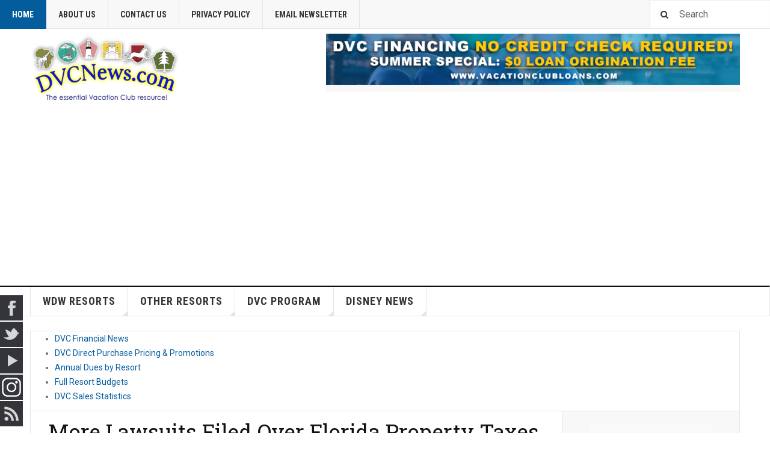

--- FILE ---
content_type: text/html; charset=utf-8
request_url: https://dvcnews.com/dvc-program-menu/financial/financial-news/3799-more-lawsuits-filed-over-florida-property-taxes
body_size: 14747
content:

<!DOCTYPE html>
<html lang="en-gb" dir="ltr"
	  class='layout-magazine com_content view-article layout-blog itemid-3298 j44 j40 '>

<head>
	<meta charset="utf-8">
	<meta name="keywords" content="disney, property, tax, million,  disney, filed, county, assessments, world, singh, kingdom, universal, walt, florida, properties, lawsuits, challenging, values, appraiser, valuations">
	<meta name="og:title" content="More Lawsuits Filed Over Florida Property Taxes">
	<meta name="og:type" content="article">
	<meta name="og:image" content="https://dvcnews.com/images/stories/akv/exterior/AKV_E023.JPG">
	<meta name="og:url" content="https://dvcnews.com/dvc-program-menu/financial/financial-news/3799-more-lawsuits-filed-over-florida-property-taxes">
	<meta name="og:site_name" content="DVCNews.com - The essential Disney Vacation Club resource!">
	<meta name="og:description" content="The Walt Disney Company recently filed another wave of lawsuits over rising tax valuation of its properties in Orange County Florida.   Disney's Animal Kingdom Lodge The Orlando Sentinel reports that">
	<meta name="author" content="Tim Krasniewski">
	<meta name="robots" content="max-snippet:-1, max-image-preview:large, max-video-preview:-1">
	<meta name="description" content="The Walt Disney Company recently filed another wave of lawsuits over rising tax valuation of its properties in Orange County Florida.   Disney's Animal Kingdom Lodge The Orlando Sentinel reports that">
	<title>More Lawsuits Filed Over Florida Property Taxes | DVCNews.com - The essential Disney Vacation Club resource!</title>
	<link href="https://dvcnews.com/component/search/?layout=blog&amp;id=3799&amp;Itemid=3298&amp;catid=32&amp;format=opensearch" rel="search" title="Search DVCNews.com - The essential Disney Vacation Club resource!" type="application/opensearchdescription+xml">
	<link href="/favicon.ico" rel="icon" type="image/vnd.microsoft.icon">
<link href="/templates/ja_teline_v/local/css/bootstrap.css" rel="stylesheet" />
	<link href="/plugins/content/jadisqus_debate_echo/asset/style.css" rel="stylesheet" />
	<link href="/templates/ja_teline_v/local/css/template.css" rel="stylesheet" />
	<link href="/templates/ja_teline_v/local/css/megamenu.css" rel="stylesheet" />
	<link href="/templates/ja_teline_v/local/css/off-canvas.css" rel="stylesheet" />
	<link href="/templates/ja_teline_v/fonts/font-awesome/css/font-awesome.min.css" rel="stylesheet" />
	<link href="/templates/ja_teline_v/css/custom.css" rel="stylesheet" />
	<link href="/templates/ja_teline_v/local/css/home.css" rel="stylesheet" />
	<link href="/media/mod_social_slider/css/style.css?29a32ce2fbfabbf86a28c5bec7c19bb0" rel="stylesheet" />
	<link href="/modules/mod_maximenuck/themes/custom/css/maximenuck_maximenuck244.css" rel="stylesheet" />
	<link href="/media/com_widgetkit/css/site.css" rel="stylesheet" id="widgetkit-site-css" />
	<style>.jj_sl_navigation li a {
			background-color:#33353b;
			text-align:left;
			color:#ffffff !important;
		}
		.jj_sl_navigation .jj_sprite {
			background-image: url(https://dvcnews.com/media/mod_social_slider/icons/sprite-white.png);
		}@media screen and (max-width: 480px){
				.jj_sl_navigation { display: none; }
			}.jj_sl_navigation { bottom:10px;
			}.jj_sl_navigation .jj_sl_custom1 a:hover{
			background-color: #d62976;
		 }
		 .jj_sl_navigation .jj_sl_custom2 a:hover{
			background-color: #000000;
		 }
		 .jj_sl_navigation .jj_sl_custom3 a:hover{
			background-color: #000000;
		 }
		 .jj_sl_navigation .jj_sl_custom4 a:hover{
			background-color: #000000;
		 }
		 .jj_sl_navigation .jj_sl_custom5 a:hover{
			background-color: #000000;
		 }
				.jj_sl_navigation .jj_sprite_custom.jj_custom1 {
					background-image: url(https://dvcnews.com/media/mod_social_slider/icons/pngaaa.com-4886904.png);
				}
				.jj_sl_navigation .jj_sprite_custom.jj_custom2 {
					background-image: url(https://dvcnews.com/media/mod_social_slider/icons/icon.png);
				}
				.jj_sl_navigation .jj_sprite_custom.jj_custom3 {
					background-image: url(https://dvcnews.com/media/mod_social_slider/icons/icon.png);
				}
				.jj_sl_navigation .jj_sprite_custom.jj_custom4 {
					background-image: url(https://dvcnews.com/media/mod_social_slider/icons/icon.png);
				}
				.jj_sl_navigation .jj_sprite_custom.jj_custom5 {
					background-image: url(https://dvcnews.com/media/mod_social_slider/icons/icon.png);
				}</style>
<script src="/media/vendor/jquery/js/jquery.min.js?3.7.1"></script>
	<script src="/media/legacy/js/jquery-noconflict.min.js?647005fc12b79b3ca2bb30c059899d5994e3e34d"></script>
	<script src="/plugins/system/t3/base-bs3/bootstrap/js/bootstrap.js"></script>
	<script src="/plugins/system/t3/base-bs3/js/jquery.tap.min.js"></script>
	<script src="/plugins/system/t3/base-bs3/js/off-canvas.js"></script>
	<script src="/plugins/system/t3/base-bs3/js/script.js"></script>
	<script src="/plugins/system/t3/base-bs3/js/menu.js"></script>
	<script src="/plugins/system/t3/base-bs3/js/jquery.ckie.js"></script>
	<script src="/templates/ja_teline_v/js/script.js"></script>
	<script src="/media/com_widgetkit/js/maps.js" defer></script>
	<script src="/media/com_widgetkit/lib/uikit/dist/js/uikit.min.js"></script>
	<script src="/media/com_widgetkit/lib/uikit/dist/js/uikit-icons.min.js"></script>
	<script>
var disqus_shortname = 'dvcnews';
var disqus_config = function(){
	this.language = 'en';
};
window.addEventListener('load', function(){
	(function () {
	  var s = document.createElement('script'); s.async = true;
	  s.src = '//dvcnews.disqus.com/count.js';
	  (document.getElementsByTagName('head')[0] || document.getElementsByTagName('body')[0]).appendChild(s);
	}());
});
</script>
	<script>
	var ja_base_uri = "";
</script>
	<script>GOOGLE_MAPS_API_KEY = "AIzaSyAKcetu1BNjt_grDAnQfEsJo4qzhLlpejU";</script>
	<meta property="og:type" content="article" />
<link rel="image_src" content="https://dvcnews.com/" />
<meta property="og:image" content="https://dvcnews.com/" />
	<!-- Start: Google Structured Data -->
			
<script type="application/ld+json" data-type="gsd">
{
    "@context": "https://schema.org",
    "@type": "BreadcrumbList",
    "itemListElement": [
        {
            "@type": "ListItem",
            "position": 1,
            "name": "Home",
            "item": "https://dvcnews.com"
        },
        {
            "@type": "ListItem",
            "position": 2,
            "name": "Financial News &amp; Pricing",
            "item": "https://dvcnews.com/dvc-program/financial/news-34867"
        },
        {
            "@type": "ListItem",
            "position": 3,
            "name": "DVC Financial News",
            "item": "https://dvcnews.com/dvc-program-menu/financial/financial-news"
        },
        {
            "@type": "ListItem",
            "position": 4,
            "name": "More Lawsuits Filed Over Florida Property Taxes",
            "item": "https://dvcnews.com/dvc-program-menu/financial/financial-news/3799-more-lawsuits-filed-over-florida-property-taxes"
        }
    ]
}
</script>

<script type="application/ld+json" data-type="gsd">
{
    "@context": "https://schema.org",
    "@type": "Article",
    "mainEntityOfPage": {
        "@type": "WebPage",
        "@id": "https://dvcnews.com/dvc-program-menu/financial/financial-news/3799-more-lawsuits-filed-over-florida-property-taxes"
    },
    "headline": "More Lawsuits Filed Over Florida Property Taxes",
    "description": "The Walt Disney Company recently filed another wave of lawsuits over rising tax valuation of its properties in Orange County Florida. &amp;nbsp; Disney&#039;s Animal Kingdom Lodge",
    "image": {
        "@type": "ImageObject",
        "url": "https://dvcnews.com/"
    },
    "publisher": {
        "@type": "Organization",
        "name": "DVCNews.com",
        "logo": {
            "@type": "ImageObject",
            "url": "https://dvcnews.com/images/dvc-banner200x200.jpg"
        }
    },
    "author": {
        "@type": "Person",
        "name": "Tim Krasniewski",
        "url": "https://dvcnews.com/dvc-program-menu/financial/financial-news/3799-more-lawsuits-filed-over-florida-property-taxes"
    },
    "datePublished": "2017-06-22T12:15:00-04:00",
    "dateCreated": "2017-06-22T12:15:00-04:00",
    "dateModified": "2017-06-22T12:15:04-04:00"
}
</script>
			<!-- End: Google Structured Data -->

	
<!-- META FOR IOS & HANDHELD -->
	<meta name="viewport" content="width=device-width, initial-scale=1.0, maximum-scale=1.0, user-scalable=no"/>
	<style type="text/stylesheet">
		@-webkit-viewport   { width: device-width; }
		@-moz-viewport      { width: device-width; }
		@-ms-viewport       { width: device-width; }
		@-o-viewport        { width: device-width; }
		@viewport           { width: device-width; }
	</style>
	<script type="text/javascript">
		//<![CDATA[
		if (navigator.userAgent.match(/IEMobile\/10\.0/)) {
			var msViewportStyle = document.createElement("style");
			msViewportStyle.appendChild(
				document.createTextNode("@-ms-viewport{width:auto!important}")
			);
			document.getElementsByTagName("head")[0].appendChild(msViewportStyle);
		}
		//]]>
	</script>
<meta name="HandheldFriendly" content="true"/>
<meta name="apple-mobile-web-app-capable" content="YES"/>
<!-- //META FOR IOS & HANDHELD -->



<!-- GOOGLE FONTS -->
<link href='https://fonts.googleapis.com/css?family=Roboto:400,400italic,300,300italic,700,700italic' rel='stylesheet' type='text/css'>
<link href='https://fonts.googleapis.com/css?family=Roboto+Slab:400,300,700' rel='stylesheet' type='text/css'>
<link href='https://fonts.googleapis.com/css?family=Roboto+Condensed:700,400' rel='stylesheet' type='text/css'>
<!--//GOOGLE FONTS -->


<!-- Le HTML5 shim and media query for IE8 support -->
<!--[if lt IE 9]>
<script src="//html5shim.googlecode.com/svn/trunk/html5.js"></script>
<script type="text/javascript" src="/plugins/system/t3/base-bs3/js/respond.min.js"></script>
<![endif]-->

<!-- You can add Google Analytics here or use T3 Injection feature -->
<!-- Google tag (gtag.js) -->
<script async src="https://www.googletagmanager.com/gtag/js?id=G-SZF25WYXSS"></script>
<script>
  window.dataLayer = window.dataLayer || [];
  function gtag(){dataLayer.push(arguments);}
  gtag('js', new Date());

  gtag('config', 'G-SZF25WYXSS');
</script>
</head>

<body>

<div class="t3-wrapper"> <!-- Need this wrapper for off-canvas menu. Remove if you don't use of-canvas -->

  
	<!-- TOPBAR -->
	<div class="t3-topbar">

		<div class="top-left">
			<nav class="t3-topnav">
				<ul class="nav nav-pills nav-stacked menu">
<li class="item-1005 default"><a href="/" class="">Home</a></li><li class="item-3243"><a href="/about-us" class="">About Us</a></li><li class="item-3244"><a href="/dvcn-cnt" class="">Contact Us</a></li><li class="item-3389"><a href="/cookie-policy" class="">Privacy Policy</a></li><li class="item-3246"><a href="/email-newsletter" class="">Email Newsletter</a></li></ul>

			</nav>
		</div>

		<div class="top-right">
			<div class="module-search">
	<form action="/dvc-program-menu/financial/financial-news/3799-more-lawsuits-filed-over-florida-property-taxes" method="post" class="form-inline">
		<i class="fa fa-search"></i>
		<label for="mod-search-searchword" class="element-invisible">Search</label> <input name="searchword" id="mod-search-searchword" maxlength="200"  class="form-control inputbox search-query" type="text" size="0" value="Search"  onblur="if (this.value=='') this.value='Search';" onfocus="if (this.value=='Search') this.value='';" />		<input type="hidden" name="task" value="search" />
		<input type="hidden" name="option" value="com_search" />
		<input type="hidden" name="Itemid" value="3298" />

	</form>

</div>

		</div>

	</div>

		<!-- //TOP BAR -->


	
<!-- HEADER -->
<header id="t3-header" class="t3-header">
	<div class="container">
		<div class="row">

			<div class="col-md-5 header-left">

				<!-- OFF CANVAS TOGGLE -->
				
<button class="btn btn-default off-canvas-toggle" type="button" data-pos="left" data-nav="#t3-off-canvas" data-effect="off-canvas-effect-3">
  <i class="fa fa-bars"></i>
</button>

<div id="t3-off-canvas" class="t3-off-canvas">

  <div class="t3-off-canvas-header">
    <h2 class="t3-off-canvas-header-title">Sidebar</h2>
    <button type="button" class="close" data-dismiss="modal" aria-hidden="true">&times;</button>
  </div>

  <div class="t3-off-canvas-body">
    <div class="t3-module modulestyle-box color-color " id="Mod191"><div class="module-inner"><div class="module-ct"><ul class="nav nav-pills nav-stacked menu">
<li class="item-3247 deeper dropdown parent"><span class="nav-header ">WDW Resorts</span>
<ul class="dropdown-menu"><li class="item-381 parent"><a href="/wdw-resorts/animal-kingdom-villas" class="">Animal Kingdom Villas</a></li><li class="item-382 parent"><a href="/wdw-resorts/bay-lake-tower" class="">Bay Lake Tower</a></li><li class="item-383 parent"><a href="/wdw-resorts/beach-club-villas" class="">Beach Club Villas</a></li><li class="item-384 parent"><a href="/wdw-resorts/boardwalk-villas" class="">BoardWalk Villas</a></li><li class="item-3564 parent"><a href="/wdw-resorts/ft-wilderness-cabins" class="">Ft Wilderness Cabins</a></li><li class="item-3248 parent"><a href="/wdw-resorts/grand-floridian" class="">Grand Floridian</a></li><li class="item-385 parent"><a href="/wdw-resorts/old-key-west" class="">Old Key West</a></li><li class="item-3255 parent"><a href="/wdw-resorts/polynesian" class="">Polynesian Villas</a></li><li class="item-3262 parent"><a href="/wdw-resorts/riviera-resort" class="">Riviera Resort</a></li><li class="item-386 parent"><a href="/wdw-resorts/saratoga-springs" class="">Saratoga Springs</a></li><li class="item-389 parent"><a href="/wdw-resorts/villas-at-wilderness-lodge" class="">Wilderness Lodge</a></li></ul></li><li class="item-342 deeper dropdown parent"><span class="nav-header ">Other Resorts</span>
<ul class="dropdown-menu"><li class="item-366 parent"><a href="/other-resorts/aulani-villas" class="">Aulani Villas</a></li><li class="item-3268 parent"><a href="/other-resorts/villas-at-disneyland-hotel" class="">Disneyland Hotel</a></li><li class="item-388 parent"><a href="/other-resorts/villas-at-grand-californian" class="">Grand Californian</a></li><li class="item-367 parent"><a href="/other-resorts/hilton-head-island" class="">Hilton Head Island</a></li><li class="item-387 parent"><a href="/other-resorts/vero-beach" class="">Vero Beach</a></li><li class="item-390"><a href="/other-resorts/other-proposed-resorts" class="">Other / Proposed Resorts</a></li></ul></li><li class="item-336 deeper dropdown parent"><span class="nav-header ">DVC Program</span>
<ul class="dropdown-menu"><li class="item-3276 parent"><a href="/dvc-program-menu/buying-dvc" class="">Buying DVC</a></li><li class="item-3358"><a href="/dvc-program-menu/selling-dvc" class="">Selling DVC</a></li><li class="item-3281 parent"><a href="/dvc-program-menu/renting-points" class="">Renting Points</a></li><li class="item-3294 parent"><a href="/dvc-program-menu/points-charts" class="">Points Charts</a></li><li class="item-3395"><a href="/dvc-program-menu/using-points-outside-dvc" class="">Using Points Outside DVC</a></li><li class="item-3285"><a href="/dvc-program-menu/general-dvc-news" class="">General News &amp; Info</a></li><li class="item-3287 parent"><a href="/dvc-program/policies-a-procedures/news-70636" class="">Policies &amp; Procedures </a></li><li class="item-3297 parent"><a href="/dvc-program/financial/news-34867" class="">Financial News &amp; Pricing </a></li><li class="item-3290 parent"><a href="/dvc-program/member-benefits/news-66853" class="">Member Benefits </a></li><li class="item-3308"><a href="/dvc-program-menu/other-timeshare-information" class="">Other Timeshare Information</a></li></ul></li><li class="item-434 deeper dropdown parent"><span class="nav-header ">Disney News</span>
<ul class="dropdown-menu"><li class="item-438 parent"><a href="/disney-news/disneyland" class="">Disneyland</a></li><li class="item-437 parent"><a href="/disney-news/walt-disney-world" class="">Walt Disney World</a></li><li class="item-435"><a href="/disney-news/feature-articles" class="">Feature Articles</a></li><li class="item-436"><a href="/disney-news/dvcnews-debates" class="">DVCNews Debates</a></li></ul></li></ul>
</div></div></div>
  </div>

</div>

				<!-- // OFF CANVAS TOGGLE -->

				<!-- LOGO -->
				<div class="logo">
					<div class="logo-image logo-control">
						<a href="/" title="DVCNews.com - The essential Disney Vacation Club resource!">
															<img class="logo-img" src="/images/dvc-banner250x110.png#joomlaImage://local-images/dvc-banner250x110.png?width=250&height=110" alt="DVCNews.com - The essential Disney Vacation Club resource!" />
																						<img class="logo-img-sm" src="/images/watermark2.png#joomlaImage://local-images/watermark2.png?width=180&height=38" alt="DVCNews.com - The essential Disney Vacation Club resource!" />
														<span>DVCNews.com - The essential Disney Vacation Club resource!</span>
						</a>
						<small class="site-slogan"></small>
					</div>
				</div>
				<!-- //LOGO -->

			</div>

			<!-- HEADER RIGHT -->
			<div class="col-md-7 header-right">
				<div class="header-right-inner t3-d-flex">

					<div class="col t3-flex-1 trending ">
						<div class="mod-banners bannergroup">

    <div class="mod-banners__item banneritem">
                                                                                                                                                                                                                                                                            <a
                            href="/component/banners/click/58" target="_blank" rel="noopener noreferrer"
                            title="Vacation Club Loans Banner">
                            <img
                                src="https://dvcnews.com/images/stories/advertising/Vacation-Club-Loans-Banner.png#joomlaImage://local-images/stories/advertising/Vacation-Club-Loans-Banner.png?width=728&height=90"
                                alt="Vacation Club Loans Banner"
                                                                                            >
                        </a>
                                                            </div>

</div>

					</div>

					<div class="col calendar">
												<div class="col-inner">
						  <span class="number date">21</span>
						  <div class="text">
						    <span class="day">Wed</span>, <span class="month">Jan</span>
						  </div>
						</div>
					</div>

					
				</div>
			</div>
			<!-- // HEADER RIGHT -->

		</div>
	</div>
</header>
<!-- // HEADER -->


  
<!-- MAIN NAVIGATION -->
<nav id="t3-mainnav" class="wrap navbar navbar-default t3-mainnav">
	<div class="container">

		<!-- Brand and toggle get grouped for better mobile display -->
		<div class="navbar-header">
					</div>

		
		<div class="t3-navbar navbar-collapse collapse">
			<div  class="t3-megamenu"  data-responsive="true">
<ul itemscope itemtype="http://www.schema.org/SiteNavigationElement" class="nav navbar-nav level0">
<li itemprop='name' class="dropdown mega" data-id="3247" data-level="1">
<span class=" dropdown-toggle separator"   data-target="#" data-toggle="dropdown"> WDW Resorts<em class="caret"></em></span>

<div class="nav-child dropdown-menu mega-dropdown-menu"  ><div class="mega-dropdown-inner">
<div class="row">
<div class="col-xs-12 mega-col-nav" data-width="12"><div class="mega-inner">
<ul itemscope itemtype="http://www.schema.org/SiteNavigationElement" class="mega-nav level1">
<li itemprop='name' class="dropdown-submenu mega" data-id="381" data-level="2">
<a itemprop='url' class=""  href="/wdw-resorts/animal-kingdom-villas"   data-target="#">Animal Kingdom Villas </a>

<div class="nav-child dropdown-menu mega-dropdown-menu"  ><div class="mega-dropdown-inner">
<div class="row">
<div class="col-xs-12 mega-col-nav" data-width="12"><div class="mega-inner">
<ul itemscope itemtype="http://www.schema.org/SiteNavigationElement" class="mega-nav level2">
<li itemprop='name'  data-id="391" data-level="3">
<a itemprop='url' class=""  href="/wdw-resorts/animal-kingdom-villas/akv-resort-information"   data-target="#">Resort Information </a>

</li>
<li itemprop='name'  data-id="392" data-level="3">
<a itemprop='url' class=""  href="/wdw-resorts/animal-kingdom-villas/akv-news"   data-target="#">News </a>

</li>
<li itemprop='name'  data-id="393" data-level="3">
<a itemprop='url' class=""  href="/wdw-resorts/animal-kingdom-villas/akv-guest-room-inventory"   data-target="#">Guest Room Inventory </a>

</li>
<li itemprop='name'  data-id="394" data-level="3">
<a itemprop='url' class=""  href="/wdw-resorts/animal-kingdom-villas/akv-points-chart"   data-target="#">Points Chart </a>

</li>
<li itemprop='name'  data-id="395" data-level="3">
<a itemprop='url' class=""  href="/wdw-resorts/animal-kingdom-villas/akv-maps-photos"   data-target="#">Photo Gallery </a>

</li>
<li itemprop='name'  data-id="3440" data-level="3">
<a itemprop='url' class=""  href="/wdw-resorts/animal-kingdom-villas/maps-viewfinder"   data-target="#">Maps &amp; ViewFinder </a>

</li>
<li itemprop='name'  data-id="3365" data-level="3">
<a itemprop='url' class=""  href="/wdw-resorts/animal-kingdom-villas/akv-faq"   data-target="#">FAQs </a>

</li>
</ul>
</div></div>
</div>
</div></div>
</li>
<li itemprop='name' class="dropdown-submenu mega" data-id="382" data-level="2">
<a itemprop='url' class=""  href="/wdw-resorts/bay-lake-tower"   data-target="#">Bay Lake Tower </a>

<div class="nav-child dropdown-menu mega-dropdown-menu"  ><div class="mega-dropdown-inner">
<div class="row">
<div class="col-xs-12 mega-col-nav" data-width="12"><div class="mega-inner">
<ul itemscope itemtype="http://www.schema.org/SiteNavigationElement" class="mega-nav level2">
<li itemprop='name'  data-id="396" data-level="3">
<a itemprop='url' class=""  href="/wdw-resorts/bay-lake-tower/blt-resort-information"   data-target="#">Resort Information </a>

</li>
<li itemprop='name'  data-id="397" data-level="3">
<a itemprop='url' class=""  href="/wdw-resorts/bay-lake-tower/blt-news"   data-target="#">News </a>

</li>
<li itemprop='name'  data-id="503" data-level="3">
<a itemprop='url' class=""  href="/wdw-resorts/bay-lake-tower/blt-guest-room-inventory"   data-target="#">Guest Room Inventory </a>

</li>
<li itemprop='name'  data-id="398" data-level="3">
<a itemprop='url' class=""  href="/wdw-resorts/bay-lake-tower/blt-points-chart"   data-target="#">Points Chart </a>

</li>
<li itemprop='name'  data-id="399" data-level="3">
<a itemprop='url' class=""  href="/wdw-resorts/bay-lake-tower/blt-maps-photos"   data-target="#">Photo Gallery </a>

</li>
<li itemprop='name'  data-id="3419" data-level="3">
<a itemprop='url' class=""  href="/wdw-resorts/bay-lake-tower/maps-viewfinder"   data-target="#">Maps &amp; ViewFinder </a>

</li>
<li itemprop='name'  data-id="3362" data-level="3">
<a itemprop='url' class=""  href="/wdw-resorts/bay-lake-tower/blt-faq"   data-target="#">FAQs </a>

</li>
</ul>
</div></div>
</div>
</div></div>
</li>
<li itemprop='name' class="dropdown-submenu mega" data-id="383" data-level="2">
<a itemprop='url' class=""  href="/wdw-resorts/beach-club-villas"   data-target="#">Beach Club Villas </a>

<div class="nav-child dropdown-menu mega-dropdown-menu"  ><div class="mega-dropdown-inner">
<div class="row">
<div class="col-xs-12 mega-col-nav" data-width="12"><div class="mega-inner">
<ul itemscope itemtype="http://www.schema.org/SiteNavigationElement" class="mega-nav level2">
<li itemprop='name'  data-id="400" data-level="3">
<a itemprop='url' class=""  href="/wdw-resorts/beach-club-villas/bcv-resort-information"   data-target="#">Resort Information </a>

</li>
<li itemprop='name'  data-id="401" data-level="3">
<a itemprop='url' class=""  href="/wdw-resorts/beach-club-villas/bcv-news"   data-target="#">News </a>

</li>
<li itemprop='name'  data-id="402" data-level="3">
<a itemprop='url' class=""  href="/wdw-resorts/beach-club-villas/bcv-guest-room-inventory"   data-target="#">Guest Room Inventory </a>

</li>
<li itemprop='name'  data-id="403" data-level="3">
<a itemprop='url' class=""  href="/wdw-resorts/beach-club-villas/bcv-points-chart"   data-target="#">Points Chart </a>

</li>
<li itemprop='name'  data-id="404" data-level="3">
<a itemprop='url' class=""  href="/wdw-resorts/beach-club-villas/bcv-maps-photos"   data-target="#">Photo Gallery </a>

</li>
<li itemprop='name'  data-id="3421" data-level="3">
<a itemprop='url' class=""  href="/wdw-resorts/beach-club-villas/maps-viewfinder"   data-target="#">Maps &amp; ViewFinder </a>

</li>
<li itemprop='name'  data-id="3360" data-level="3">
<a itemprop='url' class=""  href="/wdw-resorts/beach-club-villas/bcv-faq"   data-target="#">FAQs </a>

</li>
</ul>
</div></div>
</div>
</div></div>
</li>
<li itemprop='name' class="dropdown-submenu mega" data-id="384" data-level="2">
<a itemprop='url' class=""  href="/wdw-resorts/boardwalk-villas"   data-target="#">BoardWalk Villas </a>

<div class="nav-child dropdown-menu mega-dropdown-menu"  ><div class="mega-dropdown-inner">
<div class="row">
<div class="col-xs-12 mega-col-nav" data-width="12"><div class="mega-inner">
<ul itemscope itemtype="http://www.schema.org/SiteNavigationElement" class="mega-nav level2">
<li itemprop='name'  data-id="405" data-level="3">
<a itemprop='url' class=""  href="/wdw-resorts/boardwalk-villas/bwv-resort-information"   data-target="#">Resort Information </a>

</li>
<li itemprop='name'  data-id="406" data-level="3">
<a itemprop='url' class=""  href="/wdw-resorts/boardwalk-villas/bwv-news"   data-target="#">News </a>

</li>
<li itemprop='name'  data-id="407" data-level="3">
<a itemprop='url' class=""  href="/wdw-resorts/boardwalk-villas/bwv-guest-room-inventory"   data-target="#">Guest Room Inventory </a>

</li>
<li itemprop='name'  data-id="408" data-level="3">
<a itemprop='url' class=""  href="/wdw-resorts/boardwalk-villas/bwv-points-chart"   data-target="#">Points Chart </a>

</li>
<li itemprop='name'  data-id="409" data-level="3">
<a itemprop='url' class=""  href="/wdw-resorts/boardwalk-villas/bwv-maps-photos"   data-target="#">Photo Gallery </a>

</li>
<li itemprop='name'  data-id="3430" data-level="3">
<a itemprop='url' class=""  href="/wdw-resorts/boardwalk-villas/maps-viewfinder"   data-target="#">Maps &amp; ViewFinder </a>

</li>
<li itemprop='name'  data-id="3361" data-level="3">
<a itemprop='url' class=""  href="/wdw-resorts/boardwalk-villas/bwv-faq"   data-target="#">FAQs </a>

</li>
</ul>
</div></div>
</div>
</div></div>
</li>
<li itemprop='name' class="dropdown-submenu mega" data-id="3564" data-level="2">
<a itemprop='url' class=""  href="/wdw-resorts/ft-wilderness-cabins"   data-target="#">Ft Wilderness Cabins </a>

<div class="nav-child dropdown-menu mega-dropdown-menu"  ><div class="mega-dropdown-inner">
<div class="row">
<div class="col-xs-12 mega-col-nav" data-width="12"><div class="mega-inner">
<ul itemscope itemtype="http://www.schema.org/SiteNavigationElement" class="mega-nav level2">
<li itemprop='name'  data-id="3960" data-level="3">
<a itemprop='url' class=""  href="/wdw-resorts/ft-wilderness-cabins/ftw-resort-information"   data-target="#">Resort Information </a>

</li>
<li itemprop='name'  data-id="3637" data-level="3">
<a itemprop='url' class=""  href="/wdw-resorts/ft-wilderness-cabins/cfw-news"   data-target="#">News </a>

</li>
<li itemprop='name'  data-id="3636" data-level="3">
<a itemprop='url' class=""  href="/wdw-resorts/ft-wilderness-cabins/cfw-points-chart"   data-target="#">Points Chart </a>

</li>
</ul>
</div></div>
</div>
</div></div>
</li>
<li itemprop='name' class="dropdown-submenu mega" data-id="3248" data-level="2">
<a itemprop='url' class=""  href="/wdw-resorts/grand-floridian"   data-target="#">Grand Floridian </a>

<div class="nav-child dropdown-menu mega-dropdown-menu"  ><div class="mega-dropdown-inner">
<div class="row">
<div class="col-xs-12 mega-col-nav" data-width="12"><div class="mega-inner">
<ul itemscope itemtype="http://www.schema.org/SiteNavigationElement" class="mega-nav level2">
<li itemprop='name'  data-id="3250" data-level="3">
<a itemprop='url' class=""  href="/wdw-resorts/grand-floridian/vgf-resort-information"   data-target="#">Resort Information </a>

</li>
<li itemprop='name'  data-id="3249" data-level="3">
<a itemprop='url' class=""  href="/wdw-resorts/grand-floridian/vgf-news"   data-target="#">News </a>

</li>
<li itemprop='name'  data-id="3251" data-level="3">
<a itemprop='url' class=""  href="/wdw-resorts/grand-floridian/vgf-guest-room-inventory"   data-target="#">Guest Room Inventory </a>

</li>
<li itemprop='name'  data-id="3252" data-level="3">
<a itemprop='url' class=""  href="/wdw-resorts/grand-floridian/vgf-points-chart"   data-target="#">Points Chart </a>

</li>
<li itemprop='name'  data-id="3253" data-level="3">
<a itemprop='url' class=""  href="/wdw-resorts/grand-floridian/vgf-maps-photos"   data-target="#">Photo Gallery </a>

</li>
<li itemprop='name'  data-id="3422" data-level="3">
<a itemprop='url' class=""  href="/wdw-resorts/grand-floridian/maps-viewfinder"   data-target="#">Maps &amp; ViewFinder </a>

</li>
<li itemprop='name'  data-id="3369" data-level="3">
<a itemprop='url' class=""  href="/wdw-resorts/grand-floridian/vgf-faq"   data-target="#">FAQs </a>

</li>
</ul>
</div></div>
</div>
</div></div>
</li>
<li itemprop='name' class="dropdown-submenu mega" data-id="385" data-level="2">
<a itemprop='url' class=""  href="/wdw-resorts/old-key-west"   data-target="#">Old Key West </a>

<div class="nav-child dropdown-menu mega-dropdown-menu"  ><div class="mega-dropdown-inner">
<div class="row">
<div class="col-xs-12 mega-col-nav" data-width="12"><div class="mega-inner">
<ul itemscope itemtype="http://www.schema.org/SiteNavigationElement" class="mega-nav level2">
<li itemprop='name'  data-id="410" data-level="3">
<a itemprop='url' class=""  href="/wdw-resorts/old-key-west/okw-resort-information"   data-target="#">Resort Information </a>

</li>
<li itemprop='name'  data-id="411" data-level="3">
<a itemprop='url' class=""  href="/wdw-resorts/old-key-west/okw-news"   data-target="#">News </a>

</li>
<li itemprop='name'  data-id="412" data-level="3">
<a itemprop='url' class=""  href="/wdw-resorts/old-key-west/okw-guest-room-inventory"   data-target="#">Guest Room Inventory </a>

</li>
<li itemprop='name'  data-id="413" data-level="3">
<a itemprop='url' class=""  href="/wdw-resorts/old-key-west/okw-points-chart"   data-target="#">Points Chart </a>

</li>
<li itemprop='name'  data-id="414" data-level="3">
<a itemprop='url' class=""  href="/wdw-resorts/old-key-west/okw-maps-photos"   data-target="#">Photo Gallery </a>

</li>
<li itemprop='name'  data-id="3432" data-level="3">
<a itemprop='url' class=""  href="/wdw-resorts/old-key-west/maps-viewfinder"   data-target="#">Maps &amp; ViewFinder </a>

</li>
<li itemprop='name'  data-id="3352" data-level="3">
<a itemprop='url' class=""  href="/wdw-resorts/old-key-west/okw-faqs"   data-target="#">FAQs </a>

</li>
</ul>
</div></div>
</div>
</div></div>
</li>
<li itemprop='name' class="dropdown-submenu mega" data-id="3255" data-level="2">
<a itemprop='url' class=""  href="/wdw-resorts/polynesian"   data-target="#">Polynesian Villas </a>

<div class="nav-child dropdown-menu mega-dropdown-menu"  ><div class="mega-dropdown-inner">
<div class="row">
<div class="col-xs-12 mega-col-nav" data-width="12"><div class="mega-inner">
<ul itemscope itemtype="http://www.schema.org/SiteNavigationElement" class="mega-nav level2">
<li itemprop='name'  data-id="3257" data-level="3">
<a itemprop='url' class=""  href="/wdw-resorts/polynesian/pvb-resort-information"   data-target="#">Resort Information </a>

</li>
<li itemprop='name'  data-id="3256" data-level="3">
<a itemprop='url' class=""  href="/wdw-resorts/polynesian/pvb-news"   data-target="#">News </a>

</li>
<li itemprop='name'  data-id="3258" data-level="3">
<a itemprop='url' class=""  href="/wdw-resorts/polynesian/pvb-guest-room-inventory"   data-target="#">Guest Room Inventory </a>

</li>
<li itemprop='name'  data-id="3259" data-level="3">
<a itemprop='url' class=""  href="/wdw-resorts/polynesian/pvb-points-charts"   data-target="#">Points Charts </a>

</li>
<li itemprop='name'  data-id="3260" data-level="3">
<a itemprop='url' class=""  href="/wdw-resorts/polynesian/pvb-maps-photos"   data-target="#">Photo Gallery </a>

</li>
<li itemprop='name'  data-id="3423" data-level="3">
<a itemprop='url' class=""  href="/wdw-resorts/polynesian/maps-viewfinder"   data-target="#">Maps &amp; ViewFinder </a>

</li>
<li itemprop='name'  data-id="3368" data-level="3">
<a itemprop='url' class=""  href="/wdw-resorts/polynesian/pvb-faq"   data-target="#">FAQs </a>

</li>
</ul>
</div></div>
</div>
</div></div>
</li>
<li itemprop='name' class="dropdown-submenu mega" data-id="3262" data-level="2">
<a itemprop='url' class=""  href="/wdw-resorts/riviera-resort"   data-target="#">Riviera Resort </a>

<div class="nav-child dropdown-menu mega-dropdown-menu"  ><div class="mega-dropdown-inner">
<div class="row">
<div class="col-xs-12 mega-col-nav" data-width="12"><div class="mega-inner">
<ul itemscope itemtype="http://www.schema.org/SiteNavigationElement" class="mega-nav level2">
<li itemprop='name'  data-id="3264" data-level="3">
<a itemprop='url' class=""  href="/wdw-resorts/riviera-resort/rva-resort-information"   data-target="#">Resort Information </a>

</li>
<li itemprop='name'  data-id="3263" data-level="3">
<a itemprop='url' class=""  href="/wdw-resorts/riviera-resort/rva-news"   data-target="#">News </a>

</li>
<li itemprop='name'  data-id="3265" data-level="3">
<a itemprop='url' class=""  href="/wdw-resorts/riviera-resort/rva-guest-room-inventory"   data-target="#">Guest Room Inventory </a>

</li>
<li itemprop='name'  data-id="3266" data-level="3">
<a itemprop='url' class=""  href="/wdw-resorts/riviera-resort/rva-points-charts"   data-target="#">Points Charts </a>

</li>
<li itemprop='name'  data-id="3267" data-level="3">
<a itemprop='url' class=""  href="/wdw-resorts/riviera-resort/rva-maps-photos"   data-target="#">Photo Gallery </a>

</li>
<li itemprop='name'  data-id="3455" data-level="3">
<a itemprop='url' class=""  href="/wdw-resorts/riviera-resort/maps-viewfinder"   data-target="#">Maps &amp; ViewFinder </a>

</li>
<li itemprop='name'  data-id="3367" data-level="3">
<a itemprop='url' class=""  href="/wdw-resorts/riviera-resort/rva-faq"   data-target="#">FAQs </a>

</li>
</ul>
</div></div>
</div>
</div></div>
</li>
<li itemprop='name' class="dropdown-submenu mega" data-id="386" data-level="2">
<a itemprop='url' class=""  href="/wdw-resorts/saratoga-springs"   data-target="#">Saratoga Springs </a>

<div class="nav-child dropdown-menu mega-dropdown-menu"  ><div class="mega-dropdown-inner">
<div class="row">
<div class="col-xs-12 mega-col-nav" data-width="12"><div class="mega-inner">
<ul itemscope itemtype="http://www.schema.org/SiteNavigationElement" class="mega-nav level2">
<li itemprop='name'  data-id="415" data-level="3">
<a itemprop='url' class=""  href="/wdw-resorts/saratoga-springs/ssr-resort-information"   data-target="#">Resort Information </a>

</li>
<li itemprop='name'  data-id="416" data-level="3">
<a itemprop='url' class=""  href="/wdw-resorts/saratoga-springs/ssr-news"   data-target="#">News </a>

</li>
<li itemprop='name'  data-id="417" data-level="3">
<a itemprop='url' class=""  href="/wdw-resorts/saratoga-springs/ssr-guest-room-inventory"   data-target="#">Guest Room Inventory </a>

</li>
<li itemprop='name'  data-id="418" data-level="3">
<a itemprop='url' class=""  href="/wdw-resorts/saratoga-springs/ssr-points-chart"   data-target="#">Points Chart </a>

</li>
<li itemprop='name'  data-id="419" data-level="3">
<a itemprop='url' class=""  href="/wdw-resorts/saratoga-springs/ssr-maps-photos"   data-target="#">Photo Gallery </a>

</li>
<li itemprop='name'  data-id="3418" data-level="3">
<a itemprop='url' class=""  href="/wdw-resorts/saratoga-springs/maps-viewfinder"   data-target="#">Maps &amp; ViewFinder </a>

</li>
<li itemprop='name'  data-id="3359" data-level="3">
<a itemprop='url' class=""  href="/wdw-resorts/saratoga-springs/ssr-faq"   data-target="#">FAQs </a>

</li>
</ul>
</div></div>
</div>
</div></div>
</li>
<li itemprop='name' class="dropdown-submenu mega" data-id="389" data-level="2">
<a itemprop='url' class=""  href="/wdw-resorts/villas-at-wilderness-lodge"   data-target="#">Wilderness Lodge </a>

<div class="nav-child dropdown-menu mega-dropdown-menu"  ><div class="mega-dropdown-inner">
<div class="row">
<div class="col-xs-12 mega-col-nav" data-width="12"><div class="mega-inner">
<ul itemscope itemtype="http://www.schema.org/SiteNavigationElement" class="mega-nav level2">
<li itemprop='name'  data-id="429" data-level="3">
<a itemprop='url' class=""  href="/wdw-resorts/villas-at-wilderness-lodge/vwl-resort-information"   data-target="#">Resort Information </a>

</li>
<li itemprop='name'  data-id="430" data-level="3">
<a itemprop='url' class=""  href="/wdw-resorts/villas-at-wilderness-lodge/vwl-news"   data-target="#">News </a>

</li>
<li itemprop='name'  data-id="431" data-level="3">
<a itemprop='url' class=""  href="/wdw-resorts/villas-at-wilderness-lodge/vwl-guest-room-inventory"   data-target="#">Guest Room Inventory </a>

</li>
<li itemprop='name'  data-id="432" data-level="3">
<a itemprop='url' class=""  href="/wdw-resorts/villas-at-wilderness-lodge/vwl-points-chart"   data-target="#">Points Chart </a>

</li>
<li itemprop='name'  data-id="433" data-level="3">
<a itemprop='url' class=""  href="/wdw-resorts/villas-at-wilderness-lodge/vwl-maps-photos"   data-target="#">Photo Gallery </a>

</li>
<li itemprop='name'  data-id="3420" data-level="3">
<a itemprop='url' class=""  href="/wdw-resorts/villas-at-wilderness-lodge/maps-viewfinder"   data-target="#">Maps &amp; ViewFinder </a>

</li>
<li itemprop='name'  data-id="3366" data-level="3">
<a itemprop='url' class=""  href="/wdw-resorts/villas-at-wilderness-lodge/vwl-faq"   data-target="#">FAQs </a>

</li>
</ul>
</div></div>
</div>
</div></div>
</li>
</ul>
</div></div>
</div>
</div></div>
</li>
<li itemprop='name' class="dropdown mega" data-id="342" data-level="1">
<span class=" dropdown-toggle separator"   data-target="#" data-toggle="dropdown"> Other Resorts<em class="caret"></em></span>

<div class="nav-child dropdown-menu mega-dropdown-menu"  ><div class="mega-dropdown-inner">
<div class="row">
<div class="col-xs-12 mega-col-nav" data-width="12"><div class="mega-inner">
<ul itemscope itemtype="http://www.schema.org/SiteNavigationElement" class="mega-nav level1">
<li itemprop='name' class="dropdown-submenu mega" data-id="366" data-level="2">
<a itemprop='url' class=""  href="/other-resorts/aulani-villas"   data-target="#">Aulani Villas </a>

<div class="nav-child dropdown-menu mega-dropdown-menu"  ><div class="mega-dropdown-inner">
<div class="row">
<div class="col-xs-12 mega-col-nav" data-width="12"><div class="mega-inner">
<ul itemscope itemtype="http://www.schema.org/SiteNavigationElement" class="mega-nav level2">
<li itemprop='name'  data-id="506" data-level="3">
<a itemprop='url' class=""  href="/other-resorts/aulani-villas/aul-resort-information"   data-target="#">Resort Information </a>

</li>
<li itemprop='name'  data-id="499" data-level="3">
<a itemprop='url' class=""  href="/other-resorts/aulani-villas/aul-news"   data-target="#">News </a>

</li>
<li itemprop='name'  data-id="505" data-level="3">
<a itemprop='url' class=""  href="/other-resorts/aulani-villas/aul-guest-room-inventory"   data-target="#">Guest Room Inventory </a>

</li>
<li itemprop='name'  data-id="500" data-level="3">
<a itemprop='url' class=""  href="/other-resorts/aulani-villas/aul-points-chart"   data-target="#">Points Chart </a>

</li>
<li itemprop='name'  data-id="501" data-level="3">
<a itemprop='url' class=""  href="/other-resorts/aulani-villas/aul-maps-photos"   data-target="#">Photo Gallery </a>

</li>
<li itemprop='name'  data-id="3456" data-level="3">
<a itemprop='url' class=""  href="/other-resorts/aulani-villas/maps-viewfinder"   data-target="#">Maps &amp; ViewFinder </a>

</li>
<li itemprop='name'  data-id="3370" data-level="3">
<a itemprop='url' class=""  href="/other-resorts/aulani-villas/aul-faq"   data-target="#">FAQs </a>

</li>
</ul>
</div></div>
</div>
</div></div>
</li>
<li itemprop='name' class="dropdown-submenu mega" data-id="3268" data-level="2">
<a itemprop='url' class=""  href="/other-resorts/villas-at-disneyland-hotel"   data-target="#">Disneyland Hotel </a>

<div class="nav-child dropdown-menu mega-dropdown-menu"  ><div class="mega-dropdown-inner">
<div class="row">
<div class="col-xs-12 mega-col-nav" data-width="12"><div class="mega-inner">
<ul itemscope itemtype="http://www.schema.org/SiteNavigationElement" class="mega-nav level2">
<li itemprop='name'  data-id="3463" data-level="3">
<a itemprop='url' class=""  href="/other-resorts/villas-at-disneyland-hotel/resort-information"   data-target="#">Resort Information </a>

</li>
<li itemprop='name'  data-id="3270" data-level="3">
<a itemprop='url' class=""  href="/other-resorts/villas-at-disneyland-hotel/vdh-news"   data-target="#">News </a>

</li>
<li itemprop='name'  data-id="3462" data-level="3">
<a itemprop='url' class=""  href="/other-resorts/villas-at-disneyland-hotel/points-chart"   data-target="#">Points Chart </a>

</li>
<li itemprop='name'  data-id="3273" data-level="3">
<a itemprop='url' class=""  href="/other-resorts/villas-at-disneyland-hotel/vdh-maps-photos"   data-target="#">Maps &amp; Photos </a>

</li>
<li itemprop='name'  data-id="3372" data-level="3">
<a itemprop='url' class=""  href="/other-resorts/villas-at-disneyland-hotel/vdh-faq"   data-target="#">FAQs </a>

</li>
</ul>
</div></div>
</div>
</div></div>
</li>
<li itemprop='name' class="dropdown-submenu mega" data-id="388" data-level="2">
<a itemprop='url' class=""  href="/other-resorts/villas-at-grand-californian"   data-target="#">Grand Californian </a>

<div class="nav-child dropdown-menu mega-dropdown-menu"  ><div class="mega-dropdown-inner">
<div class="row">
<div class="col-xs-12 mega-col-nav" data-width="12"><div class="mega-inner">
<ul itemscope itemtype="http://www.schema.org/SiteNavigationElement" class="mega-nav level2">
<li itemprop='name'  data-id="425" data-level="3">
<a itemprop='url' class=""  href="/other-resorts/villas-at-grand-californian/vgc-resort-information"   data-target="#">Resort Information </a>

</li>
<li itemprop='name'  data-id="426" data-level="3">
<a itemprop='url' class=""  href="/other-resorts/villas-at-grand-californian/vgc-news"   data-target="#">News </a>

</li>
<li itemprop='name'  data-id="504" data-level="3">
<a itemprop='url' class=""  href="/other-resorts/villas-at-grand-californian/vgc-guest-room-inventory"   data-target="#">Guest Room Inventory </a>

</li>
<li itemprop='name'  data-id="427" data-level="3">
<a itemprop='url' class=""  href="/other-resorts/villas-at-grand-californian/vgc-points-chart"   data-target="#">Points Chart </a>

</li>
<li itemprop='name'  data-id="428" data-level="3">
<a itemprop='url' class=""  href="/other-resorts/villas-at-grand-californian/vgc-maps-photos"   data-target="#">Photo Gallery </a>

</li>
<li itemprop='name'  data-id="3431" data-level="3">
<a itemprop='url' class=""  href="/other-resorts/villas-at-grand-californian/maps-viewfinder"   data-target="#">Maps &amp; ViewFinder </a>

</li>
<li itemprop='name'  data-id="3371" data-level="3">
<a itemprop='url' class=""  href="/other-resorts/villas-at-grand-californian/vgc-faq"   data-target="#">FAQs </a>

</li>
</ul>
</div></div>
</div>
</div></div>
</li>
<li itemprop='name' class="dropdown-submenu mega" data-id="367" data-level="2">
<a itemprop='url' class=""  href="/other-resorts/hilton-head-island"   data-target="#">Hilton Head Island </a>

<div class="nav-child dropdown-menu mega-dropdown-menu"  ><div class="mega-dropdown-inner">
<div class="row">
<div class="col-xs-12 mega-col-nav" data-width="12"><div class="mega-inner">
<ul itemscope itemtype="http://www.schema.org/SiteNavigationElement" class="mega-nav level2">
<li itemprop='name'  data-id="368" data-level="3">
<a itemprop='url' class=""  href="/other-resorts/hilton-head-island/hhi-general-information"   data-target="#">Resort Information </a>

</li>
<li itemprop='name'  data-id="369" data-level="3">
<a itemprop='url' class=""  href="/other-resorts/hilton-head-island/hhi-news"   data-target="#">News </a>

</li>
<li itemprop='name'  data-id="370" data-level="3">
<a itemprop='url' class=""  href="/other-resorts/hilton-head-island/hhi-guest-room-inventory"   data-target="#">Guest Room Inventory </a>

</li>
<li itemprop='name'  data-id="371" data-level="3">
<a itemprop='url' class=""  href="/other-resorts/hilton-head-island/hhi-points-chart"   data-target="#">Points Chart </a>

</li>
<li itemprop='name'  data-id="372" data-level="3">
<a itemprop='url' class=""  href="/other-resorts/hilton-head-island/hhi-maps-photos"   data-target="#">Photo Gallery </a>

</li>
<li itemprop='name'  data-id="3433" data-level="3">
<a itemprop='url' class=""  href="/other-resorts/hilton-head-island/maps-viewfinder"   data-target="#">Maps &amp; ViewFinder </a>

</li>
<li itemprop='name'  data-id="3363" data-level="3">
<a itemprop='url' class=""  href="/other-resorts/hilton-head-island/hhi-faq"   data-target="#">FAQs </a>

</li>
</ul>
</div></div>
</div>
</div></div>
</li>
<li itemprop='name' class="dropdown-submenu mega" data-id="387" data-level="2">
<a itemprop='url' class=""  href="/other-resorts/vero-beach"   data-target="#">Vero Beach </a>

<div class="nav-child dropdown-menu mega-dropdown-menu"  ><div class="mega-dropdown-inner">
<div class="row">
<div class="col-xs-12 mega-col-nav" data-width="12"><div class="mega-inner">
<ul itemscope itemtype="http://www.schema.org/SiteNavigationElement" class="mega-nav level2">
<li itemprop='name'  data-id="420" data-level="3">
<a itemprop='url' class=""  href="/other-resorts/vero-beach/vb-resort-information"   data-target="#">Resort Information </a>

</li>
<li itemprop='name'  data-id="421" data-level="3">
<a itemprop='url' class=""  href="/other-resorts/vero-beach/vb-news"   data-target="#">News </a>

</li>
<li itemprop='name'  data-id="422" data-level="3">
<a itemprop='url' class=""  href="/other-resorts/vero-beach/vb-guest-room-inventory"   data-target="#">Guest Room Inventory </a>

</li>
<li itemprop='name'  data-id="423" data-level="3">
<a itemprop='url' class=""  href="/other-resorts/vero-beach/vb-points-chart"   data-target="#">Points Chart </a>

</li>
<li itemprop='name'  data-id="424" data-level="3">
<a itemprop='url' class=""  href="/other-resorts/vero-beach/vb-maps-photos"   data-target="#">Maps &amp; Photos </a>

</li>
<li itemprop='name'  data-id="3364" data-level="3">
<a itemprop='url' class=""  href="/other-resorts/vero-beach/vb-faq"   data-target="#">FAQs </a>

</li>
</ul>
</div></div>
</div>
</div></div>
</li>
<li itemprop='name'  data-id="390" data-level="2">
<a itemprop='url' class=""  href="/other-resorts/other-proposed-resorts"   data-target="#">Other / Proposed Resorts </a>

</li>
</ul>
</div></div>
</div>
</div></div>
</li>
<li itemprop='name' class="active dropdown mega" data-id="336" data-level="1">
<span class=" dropdown-toggle separator"   data-target="#" data-toggle="dropdown"> DVC Program<em class="caret"></em></span>

<div class="nav-child dropdown-menu mega-dropdown-menu"  ><div class="mega-dropdown-inner">
<div class="row">
<div class="col-xs-12 mega-col-nav" data-width="12"><div class="mega-inner">
<ul itemscope itemtype="http://www.schema.org/SiteNavigationElement" class="mega-nav level1">
<li itemprop='name' class="dropdown-submenu mega" data-id="3276" data-level="2">
<a itemprop='url' class=""  href="/dvc-program-menu/buying-dvc"   data-target="#">Buying DVC </a>

<div class="nav-child dropdown-menu mega-dropdown-menu"  ><div class="mega-dropdown-inner">
<div class="row">
<div class="col-xs-12 mega-col-nav" data-width="12"><div class="mega-inner">
<ul itemscope itemtype="http://www.schema.org/SiteNavigationElement" class="mega-nav level2">
<li itemprop='name'  data-id="3355" data-level="3">
<a itemprop='url' class=""  href="/dvc-program-menu/buying-dvc/dvc-for-beginners"   data-target="#">DVC for Beginners </a>

</li>
<li itemprop='name'  data-id="3354" data-level="3">
<a itemprop='url' class=""  href="/dvc-program-menu/buying-dvc/buying-direct"   data-target="#">Buying Direct </a>

</li>
<li itemprop='name'  data-id="3353" data-level="3">
<a itemprop='url' class=""  href="/dvc-program-menu/buying-dvc/buying-resale"   data-target="#">Buying Resale </a>

</li>
</ul>
</div></div>
</div>
</div></div>
</li>
<li itemprop='name'  data-id="3358" data-level="2">
<a itemprop='url' class=""  href="/dvc-program-menu/selling-dvc"   data-target="#">Selling DVC </a>

</li>
<li itemprop='name' class="dropdown-submenu mega" data-id="3281" data-level="2">
<a itemprop='url' class=""  href="/dvc-program-menu/renting-points"   data-target="#">Renting Points </a>

<div class="nav-child dropdown-menu mega-dropdown-menu"  ><div class="mega-dropdown-inner">
<div class="row">
<div class="col-xs-12 mega-col-nav" data-width="12"><div class="mega-inner">
<ul itemscope itemtype="http://www.schema.org/SiteNavigationElement" class="mega-nav level2">
<li itemprop='name'  data-id="3282" data-level="3">
<a itemprop='url' class=""  href="/dvc-program-menu/renting-points/rentals-for-non-members"   data-target="#">Rentals for Non-Members </a>

</li>
<li itemprop='name'  data-id="3283" data-level="3">
<a itemprop='url' class=""  href="/dvc-program-menu/renting-points/rentals-for-members"   data-target="#">Rentals for Members </a>

</li>
</ul>
</div></div>
</div>
</div></div>
</li>
<li itemprop='name' class="dropdown-submenu mega" data-id="3294" data-level="2">
<a itemprop='url' class=""  href="/dvc-program-menu/points-charts"   data-target="#">Points Charts </a>

<div class="nav-child dropdown-menu mega-dropdown-menu"  ><div class="mega-dropdown-inner">
<div class="row">
<div class="col-xs-12 mega-col-nav" data-width="12"><div class="mega-inner">
<ul itemscope itemtype="http://www.schema.org/SiteNavigationElement" class="mega-nav level2">
<li itemprop='name'  data-id="3295" data-level="3">
<a itemprop='url' class=""  href="/dvc-program-menu/points-charts/dvc-resorts"   data-target="#">DVC Resorts </a>

</li>
<li itemprop='name'  data-id="3296" data-level="3">
<a itemprop='url' class=""  href="/dvc-program-menu/points-charts/non-dvc-destinations"   data-target="#">Non-DVC Destinations </a>

</li>
</ul>
</div></div>
</div>
</div></div>
</li>
<li itemprop='name'  data-id="3395" data-level="2">
<a itemprop='url' class=""  href="/dvc-program-menu/using-points-outside-dvc"   data-target="#">Using Points Outside DVC </a>

</li>
<li itemprop='name'  data-id="3285" data-level="2">
<a itemprop='url' class=""  href="/dvc-program-menu/general-dvc-news"   data-target="#">General News &amp; Info </a>

</li>
<li itemprop='name' class="dropdown-submenu mega" data-id="3287" data-level="2">
<a itemprop='url' class=""  href="/dvc-program/policies-a-procedures/news-70636"   data-target="#">Policies &amp; Procedures</a>

<div class="nav-child dropdown-menu mega-dropdown-menu"  ><div class="mega-dropdown-inner">
<div class="row">
<div class="col-xs-12 mega-col-nav" data-width="12"><div class="mega-inner">
<ul itemscope itemtype="http://www.schema.org/SiteNavigationElement" class="mega-nav level2">
<li itemprop='name'  data-id="3288" data-level="3">
<a itemprop='url' class=""  href="/dvc-program-menu/policies-a-procedures/dvc-policy-news"   data-target="#">DVC Policy News </a>

</li>
<li itemprop='name'  data-id="3356" data-level="3">
<a itemprop='url' class=""  href="/dvc-program-menu/policies-a-procedures/policies-procedures-faqs"   data-target="#">Policies &amp; Procedures FAQs </a>

</li>
</ul>
</div></div>
</div>
</div></div>
</li>
<li itemprop='name' class="active dropdown-submenu mega" data-id="3297" data-level="2">
<a itemprop='url' class=""  href="/dvc-program/financial/news-34867"   data-target="#">Financial News &amp; Pricing</a>

<div class="nav-child dropdown-menu mega-dropdown-menu"  ><div class="mega-dropdown-inner">
<div class="row">
<div class="col-xs-12 mega-col-nav" data-width="12"><div class="mega-inner">
<ul itemscope itemtype="http://www.schema.org/SiteNavigationElement" class="mega-nav level2">
<li itemprop='name' class="current active" data-id="3298" data-level="3">
<a itemprop='url' class=""  href="/dvc-program-menu/financial/financial-news"   data-target="#">DVC Financial News </a>

</li>
<li itemprop='name'  data-id="3299" data-level="3">
<a itemprop='url' class=""  href="/dvc-program-menu/financial/pricing-a-promotions"   data-target="#">DVC Direct Purchase Pricing &amp; Promotions </a>

</li>
<li itemprop='name'  data-id="3300" data-level="3">
<a itemprop='url' class=""  href="/dvc-program-menu/financial/annual-dues-by-resort"   data-target="#">Annual Dues by Resort </a>

</li>
<li itemprop='name'  data-id="3301" data-level="3">
<a itemprop='url' class=""  href="/dvc-program-menu/financial/full-resort-budgets"   data-target="#">Full Resort Budgets </a>

</li>
<li itemprop='name'  data-id="3302" data-level="3">
<a itemprop='url' class=""  href="/dvc-program-menu/financial/dvc-sales-statistics"   data-target="#">DVC Sales Statistics </a>

</li>
</ul>
</div></div>
</div>
</div></div>
</li>
<li itemprop='name' class="dropdown-submenu mega" data-id="3290" data-level="2">
<a itemprop='url' class=""  href="/dvc-program/member-benefits/news-66853"   data-target="#">Member Benefits</a>

<div class="nav-child dropdown-menu mega-dropdown-menu"  ><div class="mega-dropdown-inner">
<div class="row">
<div class="col-xs-12 mega-col-nav" data-width="12"><div class="mega-inner">
<ul itemscope itemtype="http://www.schema.org/SiteNavigationElement" class="mega-nav level2">
<li itemprop='name'  data-id="3291" data-level="3">
<a itemprop='url' class=""  href="/dvc-program-menu/member-benefits/member-perks-news"   data-target="#">Member Perks News </a>

</li>
<li itemprop='name'  data-id="3357" data-level="3">
<a itemprop='url' class=""  href="/dvc-program-menu/member-benefits/perks-faqs"   data-target="#">Member Perks FAQs </a>

</li>
</ul>
</div></div>
</div>
</div></div>
</li>
<li itemprop='name'  data-id="3308" data-level="2">
<a itemprop='url' class=""  href="/dvc-program-menu/other-timeshare-information"   data-target="#">Other Timeshare Information </a>

</li>
</ul>
</div></div>
</div>
</div></div>
</li>
<li itemprop='name' class="dropdown mega" data-id="434" data-level="1">
<span class=" dropdown-toggle separator"   data-target="#" data-toggle="dropdown"> Disney News<em class="caret"></em></span>

<div class="nav-child dropdown-menu mega-dropdown-menu"  ><div class="mega-dropdown-inner">
<div class="row">
<div class="col-xs-12 mega-col-nav" data-width="12"><div class="mega-inner">
<ul itemscope itemtype="http://www.schema.org/SiteNavigationElement" class="mega-nav level1">
<li itemprop='name' class="dropdown-submenu mega" data-id="438" data-level="2">
<a itemprop='url' class=""  href="/disney-news/disneyland"   data-target="#">Disneyland </a>

<div class="nav-child dropdown-menu mega-dropdown-menu"  ><div class="mega-dropdown-inner">
<div class="row">
<div class="col-xs-12 mega-col-nav" data-width="12"><div class="mega-inner">
<ul itemscope itemtype="http://www.schema.org/SiteNavigationElement" class="mega-nav level2">
<li itemprop='name'  data-id="470" data-level="3">
<a itemprop='url' class=""  href="/disney-news/disneyland/dl-theme-park-news"   data-target="#">Theme Parks </a>

</li>
<li itemprop='name'  data-id="473" data-level="3">
<a itemprop='url' class=""  href="/disney-news/disneyland/dl-vacation-planning"   data-target="#">Vacation Planning </a>

</li>
</ul>
</div></div>
</div>
</div></div>
</li>
<li itemprop='name' class="dropdown-submenu mega" data-id="437" data-level="2">
<a itemprop='url' class=""  href="/disney-news/walt-disney-world"   data-target="#">Walt Disney World </a>

<div class="nav-child dropdown-menu mega-dropdown-menu"  ><div class="mega-dropdown-inner">
<div class="row">
<div class="col-xs-12 mega-col-nav" data-width="12"><div class="mega-inner">
<ul itemscope itemtype="http://www.schema.org/SiteNavigationElement" class="mega-nav level2">
<li itemprop='name'  data-id="439" data-level="3">
<a itemprop='url' class=""  href="/disney-news/walt-disney-world/wdw-theme-parks"   data-target="#">Theme Parks </a>

</li>
<li itemprop='name'  data-id="442" data-level="3">
<a itemprop='url' class=""  href="/disney-news/walt-disney-world/wdw-vacation-planning"   data-target="#">Vacation Planning </a>

</li>
<li itemprop='name'  data-id="441" data-level="3">
<a itemprop='url' class=""  href="/disney-news/walt-disney-world/wow-transportation"   data-target="#">Transportation </a>

</li>
<li itemprop='name' class="dropdown-submenu mega" data-id="440" data-level="3">
<a itemprop='url' class=""  href="/disney-news/walt-disney-world/wdw-dining"   data-target="#">Dining </a>

<div class="nav-child dropdown-menu mega-dropdown-menu"  ><div class="mega-dropdown-inner">
<div class="row">
<div class="col-xs-12 mega-col-nav" data-width="12"><div class="mega-inner">
</div></div>
</div>
</div></div>
</li>
</ul>
</div></div>
</div>
</div></div>
</li>
<li itemprop='name'  data-id="435" data-level="2">
<a itemprop='url' class=""  href="/disney-news/feature-articles"   data-target="#">Feature Articles </a>

</li>
<li itemprop='name'  data-id="436" data-level="2">
<a itemprop='url' class=""  href="/disney-news/dvcnews-debates"   data-target="#">DVCNews Debates </a>

</li>
</ul>
</div></div>
</div>
</div></div>
</li>
</ul>
</div>

		</div>

	</div>
</nav>

<script>
	(function ($){
		var maps = [];
		$(maps).each (function (){
			$('li[data-id="' + this['id'] + '"]').addClass (this['class']);
		});
	})(jQuery);
</script>
<!-- //MAIN NAVIGATION -->


  
	<!-- NAV HELPER -->
	<nav class="wrap t3-navhelper ">
    <div class="container">
		  <!-- debut Maximenu CK -->
	<div class="maximenuckh ltr" id="maximenuck244" style="z-index:10;">
						<ul class=" maximenuck">
				<li data-level="1" class="maximenuck item3298 current active first level1 " style="z-index : 12000;" ><a aria-current="page"  data-hover="DVC Financial News" class="maximenuck " href="/dvc-program-menu/financial/financial-news" data-align="top"><span class="titreck"  data-hover="DVC Financial News"><span class="titreck-text"><span class="titreck-title">DVC Financial News</span></span></span></a>
		</li><li data-level="1" class="maximenuck item3299 level1 " style="z-index : 11999;" ><a  data-hover="DVC Direct Purchase Pricing &amp; Promotions" class="maximenuck " href="/dvc-program-menu/financial/pricing-a-promotions" data-align="top"><span class="titreck"  data-hover="DVC Direct Purchase Pricing &amp; Promotions"><span class="titreck-text"><span class="titreck-title">DVC Direct Purchase Pricing &amp; Promotions</span></span></span></a>
		</li><li data-level="1" class="maximenuck item3300 level1 " style="z-index : 11998;" ><a  data-hover="Annual Dues by Resort" class="maximenuck " href="/dvc-program-menu/financial/annual-dues-by-resort" data-align="top"><span class="titreck"  data-hover="Annual Dues by Resort"><span class="titreck-text"><span class="titreck-title">Annual Dues by Resort</span></span></span></a>
		</li><li data-level="1" class="maximenuck item3301 level1 " style="z-index : 11997;" ><a  data-hover="Full Resort Budgets" class="maximenuck " href="/dvc-program-menu/financial/full-resort-budgets" data-align="top"><span class="titreck"  data-hover="Full Resort Budgets"><span class="titreck-text"><span class="titreck-title">Full Resort Budgets</span></span></span></a>
		</li><li data-level="1" class="maximenuck item3302 level1 " style="z-index : 11996;" ><a  data-hover="DVC Sales Statistics" class="maximenuck " href="/dvc-program-menu/financial/dvc-sales-statistics" data-align="top"><span class="titreck"  data-hover="DVC Sales Statistics"><span class="titreck-text"><span class="titreck-title">DVC Sales Statistics</span></span></span></a>
		</li>            </ul>
    </div>
    <!-- fin maximenuCK -->

    </div>
	</nav>
	<!-- //NAV HELPER -->


	
<div class="main">

			<div class="wrap ">
			<div class="container">
				<div class="moduletable  hidden-sm hidden-md hidden-lg">
        <div class="mod-banners bannergroup">
    <div class="bannerheader">
        <div align="center" />    </div>

    <div class="mod-banners__item banneritem">
                                                                                                                                                                                                                                                                            <a
                            href="/component/banners/click/58" target="_blank" rel="noopener noreferrer"
                            title="Vacation Club Loans Banner">
                            <img
                                src="https://dvcnews.com/images/stories/advertising/Vacation-Club-Loans-Banner.png#joomlaImage://local-images/stories/advertising/Vacation-Club-Loans-Banner.png?width=728&height=90"
                                alt="Vacation Club Loans Banner"
                                                                                            >
                        </a>
                                                            </div>

    <div class="mod-banners__footer bannerfooter">
        </div>    </div>
</div>
</div>
<ul class="jj_sl_navigation jj_transition left"><li class="jj_sl_facebook"><a href="https://facebook.com/dvcnews" target="_blank"><span class="jj_social_text">Follow via Facebook</span><span class="jj_sprite jj_facebook"></span></a></li><li class="jj_sl_twitter"><a href="https://twitter.com/dvcnews" target="_blank"><span class="jj_social_text">Follow via Twitter</span><span class="jj_sprite jj_twitter"></span></a></li><li class="jj_sl_youtube"><a href="https://youtube.com/dvcnews" target="_blank"><span class="jj_social_text">Follow via Youtube</span><span class="jj_sprite jj_youtube"></span></a></li><li class="jj_sl_custom1"><a href="https://www.instagram.com/dvcnews1991/" target="_blank"><span class="jj_social_text">Follow via Instagram</span><span class="jj_sprite_custom jj_custom1"></span></a></li><li class="jj_sl_rss"><a href="https://dvcnews.com/?format=feed&type=rss" target="_blank"><span class="jj_social_text">Follow RSS Feed</span><span class="jj_sprite jj_rss"></span></a></li></ul>
			</div>
		</div>
	
  <div id="t3-mainbody" class="container t3-mainbody mainbody-magazine">
  
  	<div class="row flex-equal-height">

			<!-- MAIN CONTENT -->
			<div id="t3-content" class="col t3-content col-md-9">
								

	
	<div class="item-row row-main">
		<div class="article-main">
			<article class="article" >
	<meta itemscope itemprop="mainEntityOfPage" itemType="https://schema.org/WebPage" itemid="https://google.com/article" />
	
	<meta  content="/dvc-program-menu/financial/financial-news/3799-more-lawsuits-filed-over-florida-property-taxes" />
			
<header class="article-header clearfix">
	<h1 class="article-title" >
					<a href="/dvc-program-menu/financial/financial-news/3799-more-lawsuits-filed-over-florida-property-taxes"  title="More Lawsuits Filed Over Florida Property Taxes">
				More Lawsuits Filed Over Florida Property Taxes</a>
			</h1>

			
		<div class="jacomment-count">
    <a class="jacomment-counter" data-disqus-identifier="com_content:article:3799" href="https://dvcnews.com/dvc-program-menu/financial/financial-news/3799-more-lawsuits-filed-over-florida-property-taxes#disqus_thread" onclick="location.href='https://dvcnews.com/dvc-program-menu/financial/financial-news/3799-more-lawsuits-filed-over-florida-property-taxes#disqus_thread'; return false;" title=""></a>
    </div></header>
				<aside class="article-aside article-aside-full">
								<dl class="article-info muted">

		
			<dt class="article-info-term">
													Details							</dt>
      <dd class="hidden"></dd>
							
<dd class="createdby hasTooltip"  title="Written by: ">
			<span >Tim Krasniewski</span>
	  <span style="display: none;" itemprop="publisher" >
  <span itemprop="logo" itemscope itemtype="https://schema.org/ImageObject">
    <img src="https://dvcnews.com//templates/ja_teline_v/images/logo.png" alt="logo"  />
    <meta itemprop="width" content="auto" />
    <meta itemprop="height" content="auto" />
  </span>
  <meta  content="Tim Krasniewski">
  </span>
</dd>
			
			
										<dd class="published hasTooltip" title="Published: ">
				<i class="icon-calendar"></i>
				<time datetime="2017-06-22T12:15:00-04:00">
					June 22 2017          <meta   content="2017-06-22T12:15:00-04:00" />
          <meta  itemprop="dateModified" content="2017-06-22T12:15:00-04:00" />
				</time>
			</dd>			
			
					
					
										<dd class="modified">
				<i class="fa fa-clock-o"></i>
				<time datetime="2017-06-22T12:15:04-04:00" itemprop="dateModified">
					Last Updated: June 22 2017				</time>
			</dd>			
						</dl>
			
					</aside>
	
	<section class="article-intro-media">
		
		
					
	<span class="category-name " title="Category: ">
		<a href="/dvc-program-menu/financial/financial-news" ><span itemprop="genre">Financial News &amp; Pricing</span></a>	</span>
						</section>

	<section class="row article-navigation top">
		<ul class="pager pagenav">

  	<li class="previous">
  	<a href="/dvc-program-menu/financial/financial-news/3833-polynesian-outsells-copper-creek-3-to-1-in-june-2017" rel="prev">
      <i class="fa fa-caret-left"></i>
      <span>Previous Article</span>
      <strong>Polynesian Outsells Copper Creek 3-to-1 in June 2017</strong>
    </a>
	</li>
  
  	<li class="next">
  	<a href="/dvc-program-menu/financial/financial-news/3788-polynesian-continues-to-drive-direct-sales-in-may-2017" rel="next">
      <i class="fa fa-caret-right"></i>
      <span>Next Article</span>
      <strong>Polynesian Continues to Drive Direct Sales in May 2017</strong>
    </a>
	</li>
    
</ul>
	</section>

	<section class="article-full">

		
		<div class="article-content-main">

						
							<blockquote class="article-intro" itemprop="description">
					<p><strong>The Walt Disney Company</strong> recently filed another wave of lawsuits over rising tax valuation of its properties in Orange County Florida. &nbsp;</p>
<p style="text-align: center;"><img src="/images/stories/akv/exterior/AKV_E023.JPG" alt="Disney's Animal Kingdom Lodge" style="display: block; margin-left: auto; margin-right: auto;" /></p>
<p style="text-align: center;"><em>Disney's Animal Kingdom Lodge</em></p>
				</blockquote>
										<section class="article-content" >
										
<p>The <a href="http://www.orlandosentinel.com/business/os-bz-disney-assessments-20170613-story.html" target="_blank" rel="noopener noreferrer"><strong>Orlando Sentinel</strong></a> reports that Disney filed nearly a dozen new lawsuits in May 2017, challenging the manner in which Orange County Appraiser Rick Singh is assessing property values throughout <strong>Walt Disney World Resort</strong>. &nbsp;His methods of valuing property at <strong>Walt Disney World</strong>, <strong>Universal Orlando</strong> and other resort areas has come under fire, culminating in legal action from the impacted parties. &nbsp;Disney, Universal and Sea World of Florida had <a href="/component/content/article/3734-disney-battles-county-over-central-florida-tax-assessments?catid=32&amp;Itemid=793">previously filed suits</a> challenging the 2015 tax valuations for their property. &nbsp;</p>
<p>The valuation changes not only impact the small amount of&nbsp;<strong>Walt Disney World</strong>&nbsp;land covered by&nbsp;<strong>Disney Vacation Club</strong>&nbsp;dues, but thousands of acres of hotel and theme park property for which Disney itself must pay the tax bill. &nbsp;Among the locations being challenged are the&nbsp;<strong>Magic Kingdom</strong>&nbsp;(valued at $437 million),&nbsp;<strong>Epcot</strong>&nbsp;($446 million),&nbsp;<strong>Disney's Hollywood Studios</strong>&nbsp;($339 million),&nbsp;<em>Disney's&nbsp;Animal Kingdom Lodge</em>&nbsp;($153 million) and&nbsp;<em>Disney's Caribbean Beach Resort</em>&nbsp;($209 million.)</p>
<p>In previous reports, <strong>DVCNews.com</strong> has detailed <a href="/component/content/article/3575-reconciling-2016-property-taxes?catid=28&amp;Itemid=682">how the tax values on <strong>Disney Vacation Club</strong> resorts have risen</a>, particularly over the period of 2014 to 2016. &nbsp;Many properties have seen their tax assessments rise 10% annually over the 3 year period. &nbsp;Property taxes are an element of the DVC Annual Dues, resulting in the increases being passed along to owners. &nbsp;</p>
<p>Universal and its hotel partners are similarly challenging valuations on their four hotels: <em>Cabana Bay</em>, <em>Hard Rock</em>, <em>Portofino Bay</em> and <em>Royal Pacific</em>.</p>
<p>Challenges to property values are not uncommon. &nbsp;Disney has a history of working with county officials to negotiate and adjust initial determinations before the rates are finalized. &nbsp;However, at the heart of this dispute is Singh's unique methodology which differs from his predecessors. &nbsp;</p>
<p>The Sentinel quotes a Disney spokesperson as saying "[t]he increases in the assessments of our property are unreasonable and unjustified." Singh was elected to the County Appraiser post in 2012 with voters granting him a second term in November 2016.</p>
<p><em>Source: &nbsp;<a href="http://www.orlandosentinel.com/business/os-bz-disney-assessments-20170613-story.html" target="_blank" rel="noopener noreferrer">Disney sues over property assessments for Magic Kingdom, other properties</a></em></p>
																				</section>

				

			
			<div id="disqus_thread"></div>

<script id="disqus_identifier_js" type="text/javascript">
	disqus_identifier = "com_content:article:3799";
</script>
<script id="disqus_js" type="text/javascript">
	/**
	 * var disqus_identifier; [Optional but recommended: Define a unique identifier (e.g. post id or slug) for this thread]
	*/
		disqus_shortname = 'dvcnews';
	var disqus_config = function(){
		this.language = 'en';
	};
	(function() {
	var dsq = document.createElement('script'); dsq.type = 'text/javascript'; dsq.async = true;
	dsq.src = '//dvcnews.disqus.com/embed.js';
	(document.getElementsByTagName('head')[0] || document.getElementsByTagName('body')[0]).appendChild(dsq);
	})();
</script>
<noscript>Please enable JavaScript to view the <a href="http://disqus.com/?ref_noscript=dvcnews">comments powered by Disqus.</a></noscript>
<a href="http://disqus.com" class="dq-powered">BLOG COMMENTS POWERED BY DISQUS</a>
		</div>
	</section>

	<section class="row article-navigation bottom">
		<ul class="pager pagenav">

  	<li class="previous">
  	<a href="/dvc-program-menu/financial/financial-news/3833-polynesian-outsells-copper-creek-3-to-1-in-june-2017" rel="prev">
      <i class="fa fa-caret-left"></i>
      <span>Previous Article</span>
      <strong>Polynesian Outsells Copper Creek 3-to-1 in June 2017</strong>
    </a>
	</li>
  
  	<li class="next">
  	<a href="/dvc-program-menu/financial/financial-news/3788-polynesian-continues-to-drive-direct-sales-in-may-2017" rel="next">
      <i class="fa fa-caret-right"></i>
      <span>Next Article</span>
      <strong>Polynesian Continues to Drive Direct Sales in May 2017</strong>
    </a>
	</li>
    
</ul>
	</section>

</article>
												</div>
	</div>

	

			</div>
			<!-- //MAIN CONTENT -->

						<!-- SIDEBAR RIGHT -->
			<div class="col t3-sidebar t3-sidebar-right col-md-3 ">
				<div class="t3-module module " id="Mod245"><div class="module-inner"><div class="module-ct"><div class="mod-banners bannergroup">

    <div class="mod-banners__item banneritem">
                                                                                                                                                                                                                                                                            <a
                            href="/component/banners/click/21" target="_blank" rel="noopener noreferrer"
                            title="Magic Strollers">
                            <img
                                src="https://dvcnews.com/images/banners/msLogo_EarsTheDeal.jpg"
                                alt="Magic Strollers"
                                                                                            >
                        </a>
                                                            </div>

</div>
</div></div></div><div class="t3-module module " id="Mod234"><div class="module-inner"><h2 class="module-title "><span>Popular on DVCNews</span></h2><div class="module-ct"><div class="uk-scope">
<ul class="uk-list uk-list-striped ">


    <li>

                <a class="uk-display-block uk-link-muted" href="/dvc-program-menu/financial/pricing-a-promotions">
        
            
                <h5 class="uk-h5 uk-margin-remove">Current DVC Pricing & Promotions</h5>
            
                </a>
        
    </li>


    <li>

                <a class="uk-display-block uk-link-muted" href="/dvc-program-menu/financial/financial-news/4071-use-year-distribution-charts-updated-february-2018">
        
            
                <h5 class="uk-h5 uk-margin-remove">Use Year Distribution Charts (Updated February 2018)</h5>
            
                </a>
        
    </li>


    <li>

                <a class="uk-display-block uk-link-muted" href="/dvc-program-menu/financial/financial-news/5196-dvc-resort-refurbishment-tracker">
        
            
                <h5 class="uk-h5 uk-margin-remove">DVC Resort Refurbishment Tracker</h5>
            
                </a>
        
    </li>


    <li>

                <a class="uk-display-block uk-link-muted" href="/dvc-program-menu/points-charts">
        
            
                <h5 class="uk-h5 uk-margin-remove">Points Charts</h5>
            
                </a>
        
    </li>


    <li>

                <a class="uk-display-block uk-link-muted" href="/dvc-program-menu/financial/annual-dues-by-resort">
        
            
                <h5 class="uk-h5 uk-margin-remove">Historical Annual Dues by Resort</h5>
            
                </a>
        
    </li>


</ul>
</div></div></div></div><div class="t3-module module " id="Mod248"><div class="module-inner"><div class="module-ct"><div class="mod-banners bannergroup">

    <div class="mod-banners__item banneritem">
                                        <script async src="https://pagead2.googlesyndication.com/pagead/js/adsbygoogle.js?client=ca-pub-3123756641512095"
     crossorigin="anonymous"></script>
<!-- Responsive (Auto Size) -->
<ins class="adsbygoogle"
     style="display:block"
     data-ad-client="ca-pub-3123756641512095"
     data-ad-slot="3077131515"
     data-ad-format="auto"
     data-full-width-responsive="true"></ins>
<script>
     (adsbygoogle = window.adsbygoogle || []).push({});
</script>            </div>

</div>
</div></div></div>
			</div>
			<!-- //SIDEBAR RIGHT -->
			
			</div>

  </div> 

	

</div>


	
<!-- FOOTER -->
<footer id="t3-footer" class="wrap t3-footer">
  <div class="container">

  <section class="t3-footer-links">
    <div class="row">

      <div class="col-md-4">
        <!-- LOGO -->
        <div class="logo">
          <div class="logo-image">
            <a href="/" title="DVCNews.com - The essential Disney Vacation Club resource!">
                              <img class="logo-img" src="/templates/ja_teline_v/images/logo.png" alt="DVCNews.com - The essential Disney Vacation Club resource!" />
                            <span>DVCNews.com - The essential Disney Vacation Club resource!</span>
            </a>
            <small class="site-slogan"></small>
          </div>
        </div>
        <!-- //LOGO -->

        <!-- NEWSLETTER -->
        <div class="acy-email-footer">
            
<div id="mod-custom242" class="mod-custom custom">
    <center>
<h4><span style="color: #ffffff;">Visit DisneyStore.com for DVC Member merchandise!</span></h4>
<a href="https://www.disneystore.com/collections/disney-vacation-club-collection/?CMP=AffLSGen&amp;att=LSGenAffl&amp;efc=224510" target="_top"> <img src="https://www.awltovhc.com/image-4134124-15743875" alt="" width="200" height="200" border="0" /></a></center>
<h6 style="text-align: center;"><i><span style="color: #ffffff;">(DVCNews may share required reader information with advertiser when clicking on affiliate links)</span></i></h6></div>

        </div>
        <!-- //NEWSLETTER -->
      </div>

      <div class="col-md-8">
      	      	<!-- FOOT NAVIGATION -->
      			<!-- SPOTLIGHT -->
	<div class="t3-spotlight t3-footnav  row">
					<div class=" col-lg-6 col-md-6  col-sm-3 hidden-sm   col-xs-6 hidden-xs ">
								<div class="t3-module module " id="Mod171"><div class="module-inner"><div class="module-ct">
<div id="mod-custom171" class="mod-custom custom">
    <h5 style="text-align: center;">Heard any good <strong>Disney Vacation Club</strong> rumors or news? &nbsp;</h5>
<h5 style="text-align: center;">Have photos to share from your recent stay?</h5>
<h4 style="text-align: center;"><span style="color: #055C9D;"><button type="button"><a href="https://dvcnews.com/contact-us" style="color: #055C9D;">Contact Us</a></button></span></h4>
<h5 style="text-align: center;">We would love to hear from you!</h5></div>
</div></div></div>
							</div>
					<div class=" col-lg-6 col-md-6  col-sm-3 hidden-sm   col-xs-6 hidden-xs ">
								<div class="t3-module module " id="Mod138"><div class="module-inner"><div class="module-ct">
<div id="mod-custom138" class="mod-custom custom">
    <h5 style="text-align: center;">Subscribe to the&nbsp;<strong>DVCNews.com</strong> email newsletter to receive the latest news delivered to your inbox every morning or the weekly roundup on Mondays. &nbsp;</h5>
<h4 style="text-align: center;"><span style="color: #055c9d;"><button type="button"><a href="/email-newsletter" style="color: #055c9d;">Subscribe</a></button></span></h4>
<h5 style="text-align: center;">Also, follow us on your favorite social media platform.</h5>
<p style="text-align: center;"><a href="https://www.facebook.com/dvcnews" target="_blank" rel="noopener"><img src="/images/stories/advertising/social_facebook_box_blue_32.png" alt="mt_ignore: Facebook" style="vertical-align: middle;" /></a>&nbsp;&nbsp;<a href="https://twitter.com/DVCNews" target="_blank" rel="noopener"><img src="/images/stories/advertising/social_twitter_box_blue_32.png" alt="mt_ignore: Twitter" style="vertical-align: middle;" /></a>&nbsp;&nbsp;<a href="/dvc-program-menu/financial/financial-news/3799-more-lawsuits-filed-over-florida-property-taxes?format=feed&amp;type=rss"><img src="/images/stories/advertising/social_rss_box_orange_32.png" alt="mt_ignore: RSS" style="vertical-align: middle;" /></a>&nbsp;&nbsp;<a href="https://www.instagram.com/dvcnews1991/" target="_blank" rel="noopener"><img src="/images/stories/advertising/new-Instagram-logo-white-full-gradient-colour-background-32x32.png" alt="new Instagram logo white full gradient colour background 32x32" width="31" height="31" /></a>&nbsp;&nbsp;<a href="https://www.youtube.com/dvcnews" target="_blank" rel="noopener"><img src="/images/stories/advertising/32x32-youtube-icon-7.jpg.png" alt="32x32 youtube icon 7.jpg" width="34" height="34" /></a></p></div>
</div></div></div>
							</div>
			</div>
<!-- SPOTLIGHT -->
      	<!-- //FOOT NAVIGATION -->
      	          <div class="footer-banner">
              
          </div>
      </div>

    </div>
  </section>

  <section class="t3-copyright">
  	<div class="row">
<div class="col-md-12 copyright ">
	
<div id="mod-custom102" class="mod-custom custom">
    <p align="center"><span style="color: #ffffff;">© 2007-2025 Krasniewski Technology, LLC. This website is an unofficial publication regarding the Disney Vacation Club and is not affiliated in any way with Walt Disney World, The Walt Disney Company, the Disney Vacation Club, Disney Vacation Development, or any of their affiliates or subsidiaries. All information, artwork and photographs contained within are property of Krasniewski Technology, LLC unless otherwise noted. Information presented on this site is subject to change and may not be reproduced without permission.&nbsp; This is NOT an offer to sell or a soliication to purchase timeshare (vacation club) interests.&nbsp; DVCNews.com makes no representations or warranties with regard to the content or accuracy of information contained within.&nbsp; DVCNews.com shall not be liable for damage or loss of any type arising from information obtained here.</span></p></div>

      </div>  
      <!--Footer info removed here -->
        	</div>
  </section>

  </div>
</footer>
<!-- //FOOTER -->

<!-- BACK TOP TOP BUTTON -->
<div id="back-to-top" data-spy="affix" data-offset-top="200" class="back-to-top hidden-xs hidden-sm affix-top">
  <button class="btn btn-primary" title="Back to Top"><span class="fa fa-angle-up"></span></button>
</div>

<script type="text/javascript">
(function($) {
  // Back to top
  $('#back-to-top').on('click', function(){
    $("html, body").animate({scrollTop: 0}, 500);
    return false;
  });
})(jQuery);
</script>
<!-- BACK TO TOP BUTTON -->

</div>


</body>
</html>

--- FILE ---
content_type: text/html; charset=utf-8
request_url: https://www.google.com/recaptcha/api2/aframe
body_size: 258
content:
<!DOCTYPE HTML><html><head><meta http-equiv="content-type" content="text/html; charset=UTF-8"></head><body><script nonce="ZLdjUbsZd8Xp2zRonN-Wfg">/** Anti-fraud and anti-abuse applications only. See google.com/recaptcha */ try{var clients={'sodar':'https://pagead2.googlesyndication.com/pagead/sodar?'};window.addEventListener("message",function(a){try{if(a.source===window.parent){var b=JSON.parse(a.data);var c=clients[b['id']];if(c){var d=document.createElement('img');d.src=c+b['params']+'&rc='+(localStorage.getItem("rc::a")?sessionStorage.getItem("rc::b"):"");window.document.body.appendChild(d);sessionStorage.setItem("rc::e",parseInt(sessionStorage.getItem("rc::e")||0)+1);localStorage.setItem("rc::h",'1769027500909');}}}catch(b){}});window.parent.postMessage("_grecaptcha_ready", "*");}catch(b){}</script></body></html>